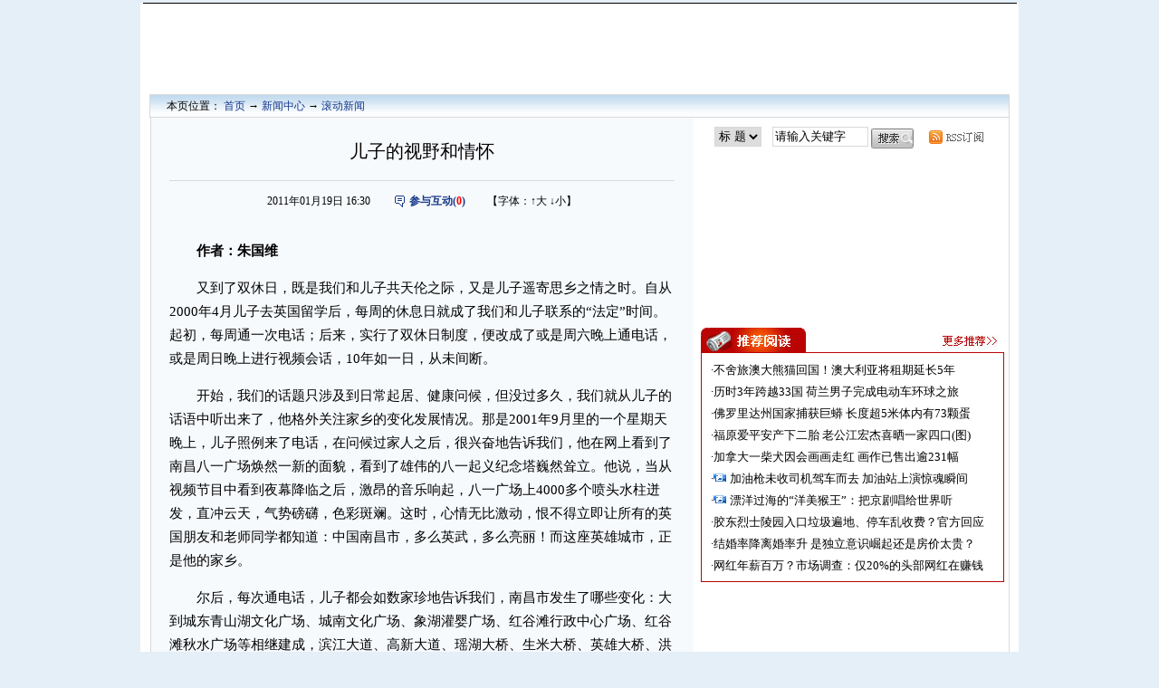

--- FILE ---
content_type: text/html
request_url: https://www.chinanews.com.cn/kong/2011/01-19/2798581.shtml
body_size: 18261
content:
<!DOCTYPE html PUBLIC "-//W3C//DTD XHTML 1.0 Transitional//EN" "http://www.w3.org/TR/xhtml1/DTD/xhtml1-transitional.dtd">

<html xmlns="http://www.w3.org/1999/xhtml">
<!--[4,8,2798581] published at 2011-01-19 16:30:30 from #10 by 王海波-->
<head>
<meta content="text/html; charset=gb2312" http-equiv="Content-Type"/>
<meta content="chinanews" name="author"/>
<meta content="www.chinanews.com,版权所有" name="copyright"/>
<meta content="儿子的视野和情怀" name="keywords"/>
<meta content="儿子的视野和情怀" name="description"/>
<meta content="IE=EmulateIE7" http-equiv="X-UA-Compatible"/>
<script language="JavaScript">
<!--
document.domain = "chinanews.com"; 
-->
</script>
<title>儿子的视野和情怀&#8212;&#8212;中新网</title>
<base target="_blank"/>
<style type="text/css">
<!--
/*全局样式*/
body{margin:0px;padding:0px;text-align:center;font-size:12px;line-height:24px;color:#000;background-color:#E5EFF8;}
div,ul,ol,li,span,form,table{margin:0;padding:0;border:0;}
img,a img{border:0;margin:0;padding:0;}
h1,h2,h3,h4,h5,h6{margin:0;padding:0;font-weight:normal;}
ul,ol,li{list-style:none;}
table{border-collapse:collapse;}

a:link{color:#000;text-decoration:none;}
a:visited{color:#000;text-decoration:none;}
a:hover{color:#000;text-decoration:underline;}

/*总架构*/
#all{margin: 0 auto;width:970px;text-align:left;background-color:#fff;}
.clear{clear:both;margin:0px;padding:0px;}
.img_border_1px{border:1px solid #000;}

/*正文结构*/
#text{width:948px;margin:0 auto;border-right:1px solid #D9D9D9;}
.text_left{width:600px;float:left;margin-bottom:10px;background-color:#F7FBFE;}
.text_right{width:340px;float:right;font-size:13px;padding-top:10px;}

/*频道导航*/
#channel{width:912px;margin:0 auto;border:1px solid #D9D9D9;padding-left:18px;background-image:url(/fileftp/2008/12/2008-12-31/U76P4T47D10075F980DT20081231121050.gif);height:24px;padding-right:18px;}

/*正文左边*/
.left_txt{border-bottom:1px solid #D9D9D9;border-left:1px solid #D9D9D9;background-color:#F7FAFD;}
.left_dh{border-bottom:1px solid #D9D9D9;padding-left:18px;}
.left_bt{text-align:center;font-size:20px;font-family:黑体;padding:25px 0px 0px 0px;border-bottom:1px solid #d9d9d9;width:93%;margin:0 auto;}
h1{
	text-align:center;
	font-family:黑体;
	font-size: 20px;
}
.left_time{width:90%;margin: 0 auto;text-align:center;margin-top:10px;}
.left_ph{text-align:center;overflow:hidden;width:552px;margin:0 auto;margin-top:30px;}
.left_ph img{border:1px solid #000;}
.left_pt{margin: 0 auto;width:95%;font-size:14px;margin-top:10px;}
.left_var{margin:25px 0px 25px 0px;}
.left_zw{margin: 0 auto;width:93%;font-size:15px;margin-top:30px;line-height:26px;}
.left_tt{}
.left_hzh{float:left;width:300px;height:260px;margin:10px 10px 10px 0px;text-align:center;}
.left_name{width:98%;margin: 0 auto;margin-top:10px;text-align:right;font-size:12px;margin-top:15px;margin-bottom:15px;}
.left_xq{text-align:center;margin:15px 0px 0px 0px;border:1px solid #d9d9d9;border-bottom:0px;}
.left_zt{padding-left:20px;font-size:14px;}
.left_xgxw{width:580px;margin:0 auto;margin-top:15px;background-color:#fff;font-size:14px;margin-bottom:10px;border:1px solid #99BBDE;}
.left_xgxw ul{padding:3px 0px 7px 15px;}
.left_xgxw a:link{color:#123984;text-decoration:none;}
.left_xgxw a:visited{color:#123984;text-decoration:none;}
.left_xgxw a:hover{color:#123984;text-decoration:underline;}

.left_more{margin-top:7px;font-size:14px;}

.left_pdtj{border:1px solid #99BBDE;font-weight:bold;text-align:center;background-color:#D7E7F7;color:#123984;}
.left_pdtj ul{padding-left:10px;}
.pdtj_txt{font-size:14px;padding:5px 0px 5px 0px;background-color:#F7FAFD;font-weight:bold;border-right:1px solid #99BBDE;border-bottom:1px solid #99BBDE;border-left:1px solid #99BBDE;color:#123984;}
.pdtj_txt li{padding-left:30px;}
.pdtj_txt a:link{color:#123984;text-decoration:none;}
.pdtj_txt a:visited{color:#123984;text-decoration:none;}
.pdtj_txt a:hover{color:#123984;text-decoration:underline;}

/*正文右边*/
.serch{width:320px;margin-left:15px;}
.gghzh{width:335px;height:180px;margin-top:7px;overflow:hidden;text-align:center;}
.box{width:335px;margin-top:10px;}
.box1{margin-top:10px;}
.right_ph{text-align:center;padding-top:7px;}
.right_ph img{width:150px;height:100px;border:1px solid #000;}
.box2{border:1px solid #99BBDE;border-top:0px;width:333px;}
.box3{margin-top:10px;}
.rightgg{height:250px;border-top:1px solid #D9D9D9;margin-top:10px;padding-top:10px;text-align:center;}
img.wh{width:150px;height:15px;border-top:0px;}
img.whb{border-bottom:0px;}
.ylgg{margin:10px 0px 10px 0px;}

.lmtj{color:#14388C;text-align:right;}
.lmtj li{float:right;width:66px;height:24px;background-image:url(/fileftp/2009/01/2009-01-04/U76P4T47D10085F967DT20090104112017.gif);background-repeat:no-repeat;text-align:center;margin-left:5px;}
li.li5t{width:89px;height:24px;background-image:url(/fileftp/2009/01/2009-01-04/U76P4T47D10085F968DT20090104113257.gif);background-repeat:no-repeat;padding-left:}
li.li6t{width:89px;height:24px;background-image:url(/fileftp/2009/01/2009-01-04/U76P4T47D10085F968DT20090104113257.gif);background-repeat:no-repeat;color:#14388C;}
li.li0t{width:89px;height:24px;background-image:url(/fileftp/2008/12/2008-12-31/U76P4T47D10075F980DT20081231121050.gif);margin-left:0px;}

#channel a:link{color:#14388C;text-decoration:none;}
#channel a:visited{color:#14388C;text-decoration:none;}
#channel a:hover{color:#14388C;text-decoration:underline;}

.right_pha1{text-align:center;margin-top:7px;}
.right_pha1 img{width:150px;height:110px;}

#function_code_page{font-size:12px; font-family:"宋体",sans-serif; text-align:center;}
#function_code_page  a{margin-right:2px;text-align:center;border:1px #ccc solid;padding:4px 8px;height:28px;line-height:28px;}
#function_code_page span{padding:5px 8px; height:28px;line-height:28px;color:#fff;  background:#2E6AB0; font-weight:bold; margin-left:2px; margin-right:2px;}
#function_code_page a{color:#2E6AB0;text-decoration:none;border:1px #ccc solid;}
#function_code_page a:visited{color:#2E6AB0;text-decoration:none;border:1px #ccc solid;}
#function_code_page a:hover{color:##2E6AB0;text-decoration:node;border:1px #2E6AB0 solid;}
#function_code_page a:link{color:##2E6AB0;text-decoration:node;border:1px #ccc solid;}

/*改2*/
.boxyd{padding-bottom:5px;border:1px solid #BA0305;width:333px;}
.boxyd li{padding-left:10px;}
.boxgg1{border:1px solid #99BBDE;width:333px;margin-top:10px;}

.blue_16b{color:#1a1ae6;font-size:16px;text-decoration:underline;}
.blue_16b a{color:#1a1ae6;font-size:16px;text-decoration:underline;}
.blue_16b a:link{color:#1a1ae6;font-size:16px;text-decoration:underline;}
.blue_16b a:visited{color:#1a1ae6;font-size:16px;text-decoration:underline;}
.blue_16b a:hover{color:#1a1ae6;font-size:16px;text-decoration:underline;}

.ggsx{color:#0100FE;}
.ggsx a:link{color:#0100FE;text-decoration:none;}
.ggsx a:visited{color:#0100FE;text-decoration:none;}
.ggsx a:hover{color:#0100FE;text-decoration:underline;}
.em{font-weight:normal; font-style:normal;} 
.left_zw a:link{color:blue;text-decoration:none;}
.left_zw a:visited{color:blue;text-decoration:none;}
.left_zw a:hover{color:blue;text-decoration:underline;}

.ptv{background-image:url(/fileftp/2009/02/2009-02-04/U76P4T47D10234F981DT20090204162127.gif);background-position:left;background-repeat:no-repeat;padding-left:18px;}
em{font-weight:normal; font-style:normal;}
.ptv1{background-image:url(/fileftp/2009/07/2009-07-16/U76P4T47D11419F980DT20090716134701.gif);background-position:left;background-repeat:no-repeat;padding-left:18px;}
em{font-weight:normal; font-style:normal;}
.ptv2{background-image:url(/fileftp/2009/07/2009-07-16/U76P4T47D11419F981DT20090716134701.gif);background-position:left;background-repeat:no-repeat;padding-left:18px;}
em{font-weight:normal; font-style:normal;}

.title-gg{padding:0px;margin-top:-5px;text-align:right;height:25px;}

/*改*/
.left_xgxw_gai{width:580px;margin:0 auto;margin-top:15px;font-size:14px;margin-bottom:10px;}
.left_xgxw_gai ul{margin-left:25px;}
.left_xgxw_gai a:link{color:#143A83;text-decoration:none;}
.left_xgxw_gai a:visited{color:#143A83;text-decoration:none;}
.left_xgxw_gai a:hover{color:#143A83;text-decoration:underline;}
-->
</style>
<style>

#underlink{}
.link_buttom{float:right;width:70px;margin-right:0px; vertical-align:center;}
.link_buttom1{float:right;width:80px;margin-right:4px; vertical-align:center;}
.link_buttom1 dt{ font-size:12px;  padding-top:-4px;*padding-top:-3px;_padding-top:-3px; padding-left:4px; float:left; cursor:pointer;color:#000}
.link_buttom1 dt a,.link_buttom2 dt a:visited { color:#7a7a7a; text-decoration:none; }
.link_buttom1 dt a:hover { color: #7a7a7a; text-decoration:none; }

.link_buttom2{float:right;width:68px;margin-right:4px; vertical-align:center;}
.link_buttom2 dt{ font-size:12px;  padding-top:-6px;*padding-top:-3px;_padding-top:-3px; padding-left:4px; float:left; cursor:pointer;color:#000}
.link_buttom2 dt a,.link_buttom2 dt a:visited { color:#7a7a7a; text-decoration:none; }
.link_buttom2 dt a:hover { color: #7a7a7a; text-decoration:none; }

.link_buttom3{float:right; margin-right:0px;width:70px; vertical-align:center;}
.link_buttom3 dt{ font-size:12px;  padding-top:-6px; padding-left:3px; float:left; cursor:pointer;color:#000}
.link_buttom3 dt a,.link_buttom3 dt a:visited { color:#7a7a7a; text-decoration:none; }
.link_buttom3 dt a:hover { color: #7a7a7a; text-decoration:none; }

.link_buttom4{float:right;width:80px;margin-right:4px; vertical-align:center;}
.link_buttom4 dt{ font-size:12px;  padding-top:-6px; padding-left:4px; float:left; cursor:pointer;color:#000}
.link_buttom4 dt a,.link_buttom4 dt a:visited { color:#7a7a7a; text-decoration:none; }
.link_buttom4 dt a:hover { color: #7a7a7a; text-decoration:none; }

.link_buttom5{float:right;width:80px;margin-right:4px; vertical-align:center;}
.link_buttom5 dt{ font-size:12px;  padding-top:-6px;*padding-top:-3px;_padding-top:-3px; padding-left:4px; float:left; cursor:pointer;color:#000}
.link_buttom5 dt a,.link_buttom2 dt a:visited { color:#7a7a7a; text-decoration:none; }
.link_buttom5 dt a:hover { color: #7a7a7a; text-decoration:none; }

</style>
</head>
<body>
<!--表情字段开始-->
<input id="newsid" name="newsid" type="hidden" value="4_8_2798581"/>
<input id="newsurl" name="newsurl" type="hidden" value="http://www.chinanews.com/kong/2011/01-19/2798581.shtml"/>
<input id="newsdate" name="newsdate" type="hidden" value="2011-01-19"/>
<input id="newstime" name="newstime" type="hidden" value="16:30:29"/>
<input id="newstitle" name="newstitle" type="hidden" value="儿子的视野和情怀"/>
<input id="newstype" name="newstype" type="hidden" value="kong"/>
<input id="moodtotal" name="moodtotal" type="hidden" value="0"/>
<input id="bbstotal" name="bbstotal" type="hidden" value="0"/>
<!--表情字段结束-->
<!--all-->
<div id="all">
<!--top-->
<!--[4,319,2] published at 2011-03-11 20:09:44 from #202 by 32-->
<style type="text/css">
<!--
#top{margin: 0 auto;padding:0px;width:965px;text-align:center;letter-spacing:0px;font-size:12px;color:#000;border-bottom:1px solid #000;margin-top:3px;}
#top a:link{color:#000;text-decoration:none;}
#top a:visited{color:#000;text-decoration:none;}
#top a:hover{color:#000;text-decoration:underline;}
-->
</style>
<div id=top>
	<script language=JavaScript src="http://www.chinanews.com/javascript/cnsurl-2008.js"></script>
</div>
<!--banner-->
<!--include virtual="/cns_banner/zw.html" -->
<div style="margin:0 auto; width:950px">
<iframe align="middle" frameborder="0" height="100" scrolling="no" src="http://www.chinanews.com/cns_banner/zw.html" width="950"></iframe></div>
<!--频道导航-->
<div class="clear"></div>
<div id="channel">
<table border="0" cellpadding="0" cellspacing="0" width="100%">
<tr>
<td width="40%"><a id="nextpage" name="nextpage"></a>本页位置： <a href="/home/">首页</a> → <a href="http://www.chinanews.com.cn/">新闻中心</a> → <a href="/scroll-news/news1.html">滚动新闻</a> </td>
<td width="60%"><div class="lmtj"><ul><!--[4,322,30] published at 2010-12-31 14:34:41 from #10 by 龚伊--> 

</ul></div></td>
</tr>
</table>
</div>
<!--频道导航-->
<!--text-->
<div class="clear"></div>
<div id="text">
<div class="text_left">
<!--主要内容-->
<div class="left_txt">
<!--标题--><div class="left_bt"><h1>儿子的视野和情怀</h1>
<div class="title-gg"></div>
</div><!--标题-->
<!--时间-->
<div class="left_time">2011年01月19日 16:30　　<span style="color:#15388A;font-weight:bold;"><img src="http://www.chinanews.com/fileftp/2010/04/2010-04-23/U76P4T47D13180F981DT20100423110629.jpg" style="vertical-align:-4px;margin-right:3px;"/><a class="noline" href="http://comment.chinanews.com/comments/comments.php?newsid=2798581"><span style="color:#15388A;">参与互动(<span class="totalsum" id="totalsum" style="color:#FF0000;">0</span>)</span></a></span>　　【字体：<a href="javascript:fontZoomB();" target="_self">↑大</a> <a href="javascript:fontZoomA();" target="_self">↓小</a>】</div>
<!--时间-->
<!--图片搜索-->
<div align="center" style="width:98%;margin:0 auto;font-size:14px;"></div><!--图片搜索-->
<!--正文-->
<div class="left_zw">
<!--放大缩小字体功能--><font id="fontzoom">
<p><strong>　　作者：朱国维</strong></p>
<p>　　又到了双休日，既是我们和儿子共天伦之际，又是儿子遥寄思乡之情之时。自从2000年4月儿子去英国留学后，每周的休息日就成了我们和儿子联系的“法定”时间。起初，每周通一次电话；后来，实行了双休日制度，便改成了或是周六晚上通电话，或是周日晚上进行视频会话，10年如一日，从未间断。</p>
<p>　　开始，我们的话题只涉及到日常起居、健康问候，但没过多久，我们就从儿子的话语中听出来了，他格外关注家乡的变化发展情况。那是2001年9月里的一个星期天晚上，儿子照例来了电话，在问候过家人之后，很兴奋地告诉我们，他在网上看到了南昌八一广场焕然一新的面貌，看到了雄伟的八一起义纪念塔巍然耸立。他说，当从视频节目中看到夜幕降临之后，激昂的音乐响起，八一广场上4000多个喷头水柱迸发，直冲云天，气势磅礴，色彩斑斓。这时，心情无比激动，恨不得立即让所有的英国朋友和老师同学都知道：中国南昌市，多么英武，多么亮丽！而这座英雄城市，正是他的家乡。</p>
<p>　　尔后，每次通电话，儿子都会如数家珍地告诉我们，南昌市发生了哪些变化：大到城东青山湖文化广场、城南文化广场、象湖灌婴广场、红谷滩行政中心广场、红谷滩秋水广场等相继建成，滨江大道、高新大道、瑶湖大桥、生米大桥、英雄大桥、洪都大桥等争相亮相，小至城区数百条大小街道改造，一百多个楼盘纷纷落成，儿子无一漏目。甚至南昌市有一些新建筑物崛起，一些新变化出现，我们还没有来得及关注，儿子就先从网上看到了，弄得我们做父母的每每脸红。于是，我和妻子商定，以后，无论如何也不能落在远在英国的儿子后面了，应该主动地将南昌市的变化发展情况介绍给儿子，充分满足儿子关注家乡的愿望和思乡之情。就这样，儿子虽然在英国学习、工作、生活了10年，但家乡南昌市的每一个大小变化，每一项事业的发展，他全都历历在目，了然在胸。诸如“一江两岸”蔚成规模，“三环十一射”的城市立体交通框架基本形成，环城高速畅通无阻，地铁开始建设，南昌市与兄弟省会城市武汉、长沙、杭州、合肥之间形成了“5小时经济圈”，昌九城际铁路顺利铺轨；诸如，南昌市2010年城区面积已拓展至260多平方公里，比10多年前的60多平方公里扩大了4倍多，城市基础设施建设累计完成投资300多亿元，南昌市先后被命名为“国家卫生城市”、“国家园林城市”，被评选为“世界十大动感都会”、“中国特色魅力城市”，荣获“中国人居环境奖”、“2007年度中国最具投资价值金融生态城市”、“最值得向世界介绍的中国名城”、“中国十大和谐城市之一”等称号；诸如从2001年以来，南昌市国内生产总值年均增长13.2%，增速名列中部六省省会城市前茅，累计利用外资8.44亿美元，年均增长6.6倍，比前18年总和还要多，增速居全国省会城市首位，固定资产投资总额283.63亿元，年均增长53.6%，增速居中部城市首位，2008年跻身于全球发展最快城市之列，入选“2008福布斯中国内地最佳商业城市榜”。<table align="left" border="0" cellpadding="0" cellspacing="0"><tr><td>
</td></tr></table></p>
<p>　　儿子每次回来探亲，要做的第一件事，就是骑着自行车走遍南昌市。他说，要将南昌市的每一个变化全都纳入视野，刻进心中，到了国外，再逐一回放，仔细欣赏。近几年，南昌市“长”大之后，他就改为了坐在出租车上观看。真是情深意长，百看不厌。</p>
<p>　　儿子2004年获得博士学位后，接着又做了两届博士后，工作了一年，达到了英国移民局“读完书后，连续工作5年(做博士后亦是工作)，就可以申请技术移民、获得绿卡”的条件，于2009年初获得了绿卡。英国移民局还有一个规定，获得了绿卡的外国移民，一年后，只要本人申请，就可以顺利地加入英国籍，成为一名英国公民。儿子获得绿卡后，我们的话题中有意无意地增加了一个内容：是否要加入英国籍。有一次，我和妻子问儿子，注意到了国内媒体关于影视娱乐和体育明星纷纷加入外国籍的报导没有？儿子说，注意到了。于是，我们又问他，对加入英国籍这个问题是如何考虑的。儿子很肯定地告诉我们，他不会加入英国籍，永远都是中国人。</p>
<p>　　永远都是中国人，这的确是儿子发自内心的声音。儿子的爱国情始终没有淡化过。相反，倒是随着时间的增加，变得日益浓厚、日益饱满起来。</p>
<p>　　在与儿子的通话中，我也常常不能脱俗，会说一些负面的事情。例如矿难的悲惨、山体滑坡的无情、交通事故的层出不穷、潜规则的泛滥成灾、诚信的缺失等。每逢我说到这些的时候，儿子总是说，他在国外看到关于中国的负面报导比我们多得多，但是他们大多数留学生都能用一种平常的心态去对待这些报导。他们认为，中国一个这么大的国家，而且是发展中国家，出现这些问题并不奇怪。他们更加关注的是这些问题已经得到解决或正在解决之中，他们更多的看到了国家前进的步伐和飞速的变化。每当看到这些，他们心中都会涌起一阵激动和自豪。他说，英国的生活环境虽然不错，但给人的感觉是缺乏人气，到处都显得沉寂而又呆滞，就像一台机器停止了运转一般。将两个国家比较一下，就会明显地看到，中国充满了朝气和活力，显得蓬勃兴旺，蒸蒸日上。</p>
<p>　　2005年九江地震，2008年汶川地震，2010年玉树地震，儿子都是第一时间打电话表示关心，并告诉我们，他每次都通过香港红十字会向灾区捐了款。</p>
<p>　　2008年8月8日，北京奥运会胜利开幕后，儿子在视频中和我们会话时，更是眉飞色舞，喜形于色。他说，那些日子，他成了所工作的单位和居住的社区里最幸福、接受祝贺最多的人。不管走到哪里，祝贺声都会迎面而至：中国，最棒！北京，了不起！北京奥运会太漂亮了！每个见到他的人，不论是否认识，都会伸出大姆指，或是拍一下他的肩膀，说一句祝贺的话。就连单位里的各级主管，平时相逢，从来都是步履匆匆的，但在北京奥运会举行的日子里和他相遇，也会放慢脚步，对他点点头，笑一笑，再伸出姆指晃一晃。儿子说，这个时候，作为一名中国人的光荣感和幸福感，真是刻骨铭心、永远难忘。</p>
<p>　　世界金融风波发生后，我们更加明显地感觉到了儿子的爱国情怀日益强烈。儿子说，在这场金融风波中，英国经济受损失最严重，振兴最艰难。2008年8月下旬，英镑兑美元的汇率，下挫到1英镑兑换1.5269美元，为2002年8月以来最低点。2008年第三季度，英国失业人数达到182.5万，为近11年的最高纪录，失业率达到5.8%，而且，2010年英国的失业人数还在上升。从2009年8月开始，美国、日本、欧盟中的一些发达国家，经济都出现了复苏迹象，而英国中央银行英格兰银行行长默文金却一直在对英国的经济现状和前景表示担扰。据统计，2009年英国经济为负增长。2009年底，英国银行的亏损达到410亿英镑，使得英国几乎面临类似冰岛破产的风险。国际货币基金组织与发展组织预测，英国经济2010年的增长速度也不会超过0.5%。尽管英国于2010年5月大选后组成了新政府，经济前景仍不容乐观。</p>
<p>　　儿子还给我们讲了一则英国人在金融风波中的苦涩幽默。从上个世纪50年代开始，英国人就不吃猪头肉等及动物下水了，说是这些东西既不卫生，制作成食品又太麻烦，还让人显得很不绅士。但是，在2008年金融风波之后，英国老百姓普遍囊中羞涩，于是，猪头肉、猪蹄子、牛杂等因物美价廉，又在英国走俏起来，堂而皇之地登上了大型超市的货架，甚至英国《每日电讯报》还正儿八经地向民众推荐“猪蹄子炖黄豆”之类的食谱。这真是，只因口袋瘪，面子难顾及。</p>
<p>　　儿子说，中国在这场世界性的金融风波中，受损失最小，复苏最快，再一次让他感到，做一名中国人是多么光荣！</p>
<p>　　看到儿子10年来视野一直关注着祖国和家乡的变化发展，情怀中始终盛满着爱国热情和民族自豪感，我和妻子由衷地感到高兴，因为我们坚信，无论何时何地，祖国和家乡都会永远在儿子心中，儿子永远有一颗中国心！ <div id="function_code_page"></div>
<!--放大缩小字体功能--></p></font><!--放大缩小字体功能-->
<div class="clear"></div>
</div><!--正文-->
<!--进入频道-->
<div class="blue_16b" style="text-align:center; font-size:16px; font-weight:bold; margin-top:15px;"></div>
<!--进入频道结束-->
<!--分享-->
<div id="smoDataJs">
<script id="smoData" src="http://sns.chinanews.com/iframe/smoData/smoData.php" type="text/javascript">
</script>
<script type="text/javascript">
function request(oid,url){

  var oScript = document.getElementById(oid);
  //var head = document.getElementsByTagName("head").item(0);
   var head = document.getElementById('smoDataJs');
  if (oScript) {
  head.removeChild(oScript);
  }
  oScript = document.createElement("script");
  oScript.setAttribute("src", url);
  oScript.setAttribute("id",oid);
  oScript.setAttribute("type","text/javascript");
  oScript.setAttribute("language","javascript");
  head.appendChild(oScript);
  return oScript;
}

 function sharecns(w){
 if(w=='kaixin001'){

 var  targetUrl="http://sns.chinanews.com/iframe/smoData/smoData.php?web=kaixin001&url="+encodeURIComponent(document.location.href)+'&title='+encodeURIComponent(document.title);
request('smoData',targetUrl);
 window.open('http:///repaste/share.php?rtitle='+encodeURIComponent(document.title)+'&rurl='+encodeURIComponent(document.location.href)+'&rcontent='+encodeURIComponent(document.title));	

}
 else if(w=='sina'){
  var  targetUrl="http://sns.chinanews.com/iframe/smoData/smoData.php?web=sina&url="+encodeURIComponent(document.location.href)+'&title='+encodeURIComponent(document.title);
request('smoData',targetUrl);
 window.open('http://v.t.sina.com.cn/share/share.php?url='+encodeURIComponent(document.location.href)+'&title='+encodeURIComponent(document.title));
 }else if(w=='qq'){
var  targetUrl="http://sns.chinanews.com/iframe/smoData/smoData.php?web=qq&url="+encodeURIComponent(document.location.href)+'&title='+encodeURIComponent(document.title);
request('smoData',targetUrl);
 window.open('http://sns.qzone.qq.com/cgi-bin/qzshare/cgi_qzshare_onekey?url='+encodeURIComponent(document.location.href));	
}else if(w=='tqq'){
var  targetUrl="http://sns.chinanews.com/iframe/smoData/smoData.php?web=tqq&url="+encodeURIComponent(document.location.href)+'&title='+encodeURIComponent(document.title);
request('smoData',targetUrl);
 window.open('http://v.t.qq.com/share/share.php?title='+encodeURIComponent(document.title)+'&url='+encodeURIComponent(document.location.href),'tqq','resizable=no');		
	}
 }

 function sharecns_c(w,tid){
 	var targetUrl="http://sns.chinanews.com/iframe/smoData/smoData.php?web=uchome&url="+encodeURIComponent(document.location.href)+'&title='+encodeURIComponent(document.title);
 		 request('smoData',targetUrl);
 	var is_newsId=arguments[2]?arguments[2]:false;
  if(w=='uchome'&&!is_newsId)
  window.open('http://sns.chinanews.com/cslogin.php?url='+encodeURIComponent(document.location.href)+'&title='+encodeURIComponent(document.title)+'&tid='+tid);
  else if(w=='uchome'&&is_newsId)
  window.open('http://sns.chinanews.com/cslogin.php?url='+encodeURIComponent(document.location.href)+'&title='+encodeURIComponent(document.title)+'&newsid='+tid);

 }	
</script>
</div>
<div align="center" style="margin-top:30px;margin-bottom:30px;background:url(http://www.chinanews.com/fileftp/2010/10/2010-10-20/U76P4T47D15735F975DT20101021094436.jpg) repeat;height:20px;padding:4px;margin-left:10px;width:570px;font:12px;">
<div style="width:550px;">
<table border="0" cellpadding="0" cellspacing="0" style="" width="100%">
<tbody><tr>
<td><div align="center">
<span style="font-size: 14px; color: rgb(0,
 0, 0);">
<div class="link_buttom3">
<span class="addthis_org_cn">
<!--
		<script type="text/javascript" src="http:///svn/trunk/addthis.js" charset="UTF-8"></script>
	-->
<a href="" i="0|28|1|31|22|23|42|2|43|39|37" title="更多">
<img alt="更多" src="http://www.chinanews.com/fileftp/2010/10/2010-10-20/U76P4T47D15735F979DT20101021094436.jpg" style="float:left;margin-top:2px" valign="absmiddle"/>
</a>
</span>
</div>
<div class="link_buttom5">
<span onclick="sharecns('kaixin001')" title="分享到开心网">
<img alt="分享到开心网" src="http://www.chinanews.com/fileftp/2010/10/2010-10-20/U76P4T47D15735F980DT20101021094436.jpg" style="float:left;margin-top:2px" valign="absmiddle"/>
<dt>开心网 </dt>
</span>
</div>
<div class="link_buttom2">
<span onclick="sharecns('qq')" title="分享到QQ空间">
<img alt="分享到QQ空间" src="http://www.chinanews.com/fileftp/2010/10/2010-10-20/U76P4T47D15735F978DT20101021094436.gif" style="float:left;margin-top:2px" valign="absmiddle"/>
<dt>QQ空间 </dt>
</span>
</div>
<div class="link_buttom2">
<span onclick="sharecns('tqq')" title="分享到QQ微博">
<img alt="分享到QQ微博" src="http://www.chinanews.com/fileftp/2010/12/2010-12-21/U76P4T47D16927F979DT20101221160300.jpg" style="float:left;margin-top:2px" valign="absmiddle"/>
<dt>QQ微博 </dt>
</span>
</div>
<div class="link_buttom4">
<span onclick="sharecns('sina')" title="分享到新浪微博">
<img alt="分享到新浪微博" src="http://www.chinanews.com/fileftp/2010/10/2010-10-20/U76P4T47D15735F976DT20101021094436.gif" style="float:left;margin-top:2px" valign="absmiddle"/><dt>新浪微博 </dt>
</span>
</div>
<div class="link_buttom1">
<span onclick="sharecns_c('uchome','{did}',true)" title="分享到中新空间">
<img align="absmiddle" alt="分享到中新空间" src="http://www.chinanews.com/fileftp/2010/10/2010-10-20/U76P4T47D15735F981DT20101021094436.jpg" style="float:left;margin-top:2px"/> <dt>中新空间 </dt>
</span>
</div>
<div class="link_buttom">分享至：</div>
</span></div></td>
</tr>
</tbody></table>
</div>
</div>
<!--分享-->
<!--编辑姓名-->
<div class="left_name">
<table border="0" cellpadding="0" cellspacing="0" width="100%">
<tr>
<td width="300"><div align="left"><a href="http://www.chinanews.com/special/wap.html"><img src="http://i5.chinanews.com/images/mobile/2.gif"/></a></div></td>
<td width="105"><span style="color:#15388A;font-weight:bold;"><img src="http://www.chinanews.com/fileftp/2010/04/2010-04-23/U76P4T47D13180F981DT20100423110629.jpg" style="vertical-align:-4px;margin-right:3px;"/><a class="noline" href="http://comment.chinanews.com/comments/comments.php?newsid=2798581"><span style="color:#15388A;">参与互动(<span class="totalsum" id="totalsum" style="color:#FF0000;">0</span>)</span></a></span></td>
<td><div align="right"><span style="font-size:14px;color:#767676;">【编辑:王海波】</span></div></td>
</tr>
</table>
</div>
<!--编辑姓名-->
<div class="clear" style="border-top:1px dashed #BCDDFE;width:95%;margin:0 auto;"></div>
<!--广告区-->
<!--广告区-->
<div class="clear"></div>
</div><!--left_txt-->
<!--心情区--><div class="left_xq">
<iframe frameborder="0" height="110" id="moodiframe" marginheight="0" marginwidth="0" scrolling="no" src="/iframe/mood/2010/com/index.shtml" width="98%"></iframe>
</div><!--心情区-->
<!--相关评论-->
<style type="text/css">
<!--
.left_pl{border:1px solid #D9D9D9;border-top:0px;}
.pl_1{margin-top:10px;}
.pl_1_1{float:left;width:40%;text-align:left;margin-left:15px;font-size:14px;}
.pl_1_2{float:right;width:50%;text-align:right;margin-right:15px;font-size:14px;}
.pl_2{width:97%;margin:0 auto;background-color:#F7FAFD;margin-top:7px;border:1px dashed #D9D9D9;}
.pl_2_1{float:left;width:45%;text-align:left;padding-left:10px;}
.pl_2_2{float:right;width:45%;text-align:right;padding-right:10px;}
.pl_3{width:95%;margin:0 auto;margin-top:5px;font-size:14px;color:#626262;}
.pl_4{width:95%;margin:0 auto;text-align:left;margin-top:7px;}
textarea{width:590px;height:137px;}
input{padding-top:1px;}
input.txt{width:80px;}
input.btn{width:70px;}
input.red{color:#f00;}
input.serch{width:100px;border:1px solid #D9D9D9;height:18px;}
select.ser{border:1px solid #D9D9D9;height:22px;}
textarea.ttt{border:1px solid #CCCCCC; background-image:url(http://www.chinanews.com/fileftp/2009/07/2009-07-29/U33P4T47D11468F969DT20090729111646.gif); background-repeat:no-repeat; background-position:right bottom ;height:88px;width:450px;}
-->
</style>
<div class="left_pl">
<div align="center">
<iframe align="middle" frameborder="0" height="154" id="iframepost" marginheight="0" marginwidth="0" name="iframepost" scrolling="no" src="http://comment.chinanews.com/comments/zhengwen_comment_box_2010.php?newsid=2798581&amp;referer=http://www.chinanews.com/kong/2011/01-19/2798581.shtml&amp;type=no_login&amp;style=advertise&amp;ad_bg=http://www.chinanews.com.cn/fileftp/2010/03/2010-03-16/U218P4T47D12619F969DT20100316143928.jpg&amp;ad_logo=&amp;ad_url=&amp;ad_button=http://www.chinanews.com.cn/fileftp/2010/03/2010-03-01/U218P4T47D12451F977DT20100301163022.jpg" width="595"></iframe><iframe align="middle" frameborder="0" height="0" id="iframecommnet" marginheight="0" marginwidth="0" name="iframecommnet" onload="this.height=iframecommnet.document.body.scrollHeight" scrolling="no" src="http://comment2.chinanews.com/comments/display_comment_2010.php?newsid=2798581" width="595"></iframe></div>
<!--pl_4-->
</div><!--相关评论-->
<!--更多新闻-->
<div class="left_more">
<div class="left_pdtj">
<ul>
    ----- 精选 -----
  </ul>
</div>
<div class="pdtj_txt">
<ul>
<!--[4,330,21] published at 2019-04-08 23:02:30 from #10 by system -->
</ul>
</div>
</div><!--更多新闻-->
<!--页底广告-->
<div style="margin-top:10px;text-align:center;border:1px solid #D9D9D9;"></div>
<!--页底广告-->
</div><!--text_left-->
<div class="text_right">
<!--搜索-->
<div class="serch">
<!--[4,322,48] published at 2012-02-20 10:00:14 from #10 by 杨翼峰--> 
<script type="text/javascript">
<!--
function submitFun() {
var hotword="";
hotword=document.getElementsByName('q')[0].value;
var field=document.getElementsByName('filed')[0].value;
if (field=='title'){
window.open("http://sou.chinanews.com/search.do?q=title:"+encodeURIComponent(hotword));
 }else if(field=='content'){
 window.open("http://sou.chinanews.com/search.do?q="+encodeURIComponent(hotword));
 }else if(field=='pic'){
 window.open("http://sou.chinanews.com/imgsearch.do?q="+encodeURIComponent(hotword));
 }else if(field=='sp'){
 window.open("http://sou.chinanews.com/spsearch.do?q="+encodeURIComponent(hotword));
}
}
-->
</script>
<script type="text/javascript" src='http://218.213.82.84/js/pv.js'></script>
<div style="float:left;margin-right:5px;margin-top:0px!important margin-top:1px;">
  <label>
<select name="filed" id="filed" class="ser">
<option value="title" selected>标 题</option>
<option value="content">内 容</option>
<option value="pic">图 片</option>
<option value="sp">视 频</option>
</select>
  </label>
</div>
<div style="float:left;margin-left:-8px;"><input type="text" name="q" id="keyword" autocomplete="off" maxlength="15" size="15" value="请输入关键字" onfocus="this.value=''" class="serch"/></div>
<div style="float:left;margin-top:-2px!important margin-top:-1px;margin-left:2px;">
<input type="image" src="http://www.chinanews.com/fileftp/2010/04/2010-04-26/U76P4T47D13219F981DT20100426124417.jpg"  onclick="submitFun()" />
</div>
<div style="float:left;margin-left:15px;padding-top:3px;"><a href="/rss/index.shtml"><img src="http://www.chinanews.com/fileftp/2009/01/2009-01-05/U76P4T47D10095F980DT20090105144626.jpg" border="0" /></a></div>


<div class="clear"></div>
</div>
<!--搜索-->
<!--小画中画-->
<div class="gghzh"><iframe frameborder="0" height="180" scrolling="no" src="http://www.chinanews.com/ad2008/252.html" width="335"></iframe></div>
<!--小画中画-->
<!--推荐阅读-->
<div class="box">
<div><a href="http://www.chinanews.com/news/tjyd/more_1.shtml" target="_blank"><img border="0" src="http://i3.chinanews.com/news/tjyd.jpg"/></a></div>
<div class="boxyd">
<ul style="margin-top:7px;">
<!--[4,322,8] published at 2019-04-08 23:03:04 from #10 by system--> 

<li>·<a href=//www.chinanews.com/gj/2019/04-08/8803188.shtml>不舍旅澳大熊猫回国！澳大利亚将租期延长5年</a></li>

<li>·<a href=//www.chinanews.com/gj/2019/04-08/8802967.shtml>历时3年跨越33国 荷兰男子完成电动车环球之旅</a></li>

<li>·<a href=//www.chinanews.com/gj/2019/04-08/8802802.shtml>佛罗里达州国家捕获巨蟒 长度超5米体内有73颗蛋</a></li>

<li>·<a href=//www.chinanews.com/tw/2019/04-08/8802780.shtml>福原爱平安产下二胎 老公江宏杰喜晒一家四口(图)</a></li>

<li>·<a href=//www.chinanews.com/gj/2019/04-08/8802726.shtml>加拿大一柴犬因会画画走红 画作已售出逾231幅</a></li>

<li>·<a href=//www.chinanews.com/sh/shipin/cns-d/2019/04-08/news810623.shtml><a href="//www.chinanews.com/sh/shipin/cns-d/2019/04-08/news810623.shtml"><span class=ptv>加油枪未收司机驾车而去 加油站上演惊魂瞬间</span></a></a></li>

<li>·<a href=//www.chinanews.com/cul/2019/04-08/8802693.shtml><a class="ptv" href="http://www.chinanews.com/cul/shipin/cns/2019/04-08/news810642.shtml">漂洋过海的“洋美猴王”：把京剧唱给世界听</a></a></li>

<li>·<a href=//www.chinanews.com/sh/2019/04-08/8802560.shtml>胶东烈士陵园入口垃圾遍地、停车乱收费？官方回应</a></li>

<li>·<a href=http://finance.chinanews.com/cj/2019/04-08/8802533.shtml>结婚率降离婚率升 是独立意识崛起还是房价太贵？</a></li>

<li>·<a href=//www.chinanews.com/sh/2019/04-08/8802508.shtml>网红年薪百万？市场调查：仅20%的头部网红在赚钱</a></li>
 
</ul>
</div>
</div><!--推荐阅读-->
<!-- 商讯 -->
<div class="boxgg1" style="display:none">
<div style="background-color:#99BBDE;"><div style="margin-left:15px;color:#fff;font-weight:bold;">商讯 &gt;&gt;</div></div>
<div class="ggsx" style="margin-top:7px;font-size:12px;margin-left:10px;"></div>
</div>
<!--include virtual="/ad2008/256.html" -->
<iframe frameborder="0" height="170" scrolling="no" src="http://www.chinanews.com/ad2008/256.html" width="335">
</iframe>
<!-- 商讯 -->
<!-- 社区 -->
<div class="box1">
<script type="text/javascript">
function nTabs(thisObj,Num){
if(thisObj.className == "active")return;
var tabObj = thisObj.parentNode.id;
var tabList = document.getElementById(tabObj).getElementsByTagName("li");
for(i=0; i <tabList.length; i++)
{
  if (i == Num)
  {
   thisObj.className = "active"; 
      document.getElementById(tabObj+"_Content"+i).style.display = "block";
  }else{
   tabList[i].className = "normal"; 
   document.getElementById(tabObj+"_Content"+i).style.display = "none";
  }
} 
}
</script>
<style type="text/css">
<!--

#myTab{ text-align:center;}
.none {display:none;}

.nTab{
width: 335px;
}
.TabTitle{
overflow: hidden;
width:335px;
background-image:url(/fileftp/2009/01/2009-01-14/U76P4T47D10146F970DT20090114101119.jpg);
}
.nTab .TabTitle ul{
border:0;
margin:0;
padding:0;

}
.nTab .TabTitle ul a{ 
border:0;
margin:0;
padding:0;
}
.nTab .TabTitle li{
float: left;
width: 152px;
cursor: pointer;
list-style-type: none;
height:29px;
line-height:29px;
padding-right:5px;
}

.nTab .TabTitle .active{background-image:url(http://i2.chinanews.com/zwimg/tab1.jpg);background-repeat:no-repeat;width:100px;}
.nTab .TabTitle .active a{width:152px;font-weight:bold;}
.nTab .TabTitle .normal{background-image:url(http://i2.chinanews.com/zwimg/tab2.jpg);background-repeat:no-repeat;width:100px;}
.nTab .TabTitle .normal a{width:152px;}

.nTab .TabContent{
width:333px;
margin: 0px 0px 0px 0px;
padding:0px 0px 0px 0px;
border-left:1px solid #99BBDE;border-bottom:1px solid #99BBDE;border-right:1px solid #99BBDE;
}
-->
</style>
<!-- 滑动门开始 -->
<div class="nTab">
<!-- 标题开始 -->
<div class="TabTitle">
<ul id="myTab">
<li class="active" onmouseover="nTabs(this,0);"><a href="http://bbs.chinanews.com/"><span style="font-size:12px;">中新社区</span></a></li>
<li class="normal" onmouseover="nTabs(this,1);"><a href="http://bbs.chinanews.com/"><span style="font-size:12px;">网友热议</span></a></li>
<li class="normal" onmouseover="nTabs(this,2);"><a href="http://sns.chinanews.com/pub.shtml"><span style="font-size:12px;">热贴排行</span></a></li>
</ul>
</div>
<!-- 内容开始 -->
<div class="TabContent">
<div id="myTab_Content0">
<div style="width:98%;margin:0 auto;">
<div style="height:5px; overflow:hidden;">&#160;</div>
<ul>
<!--[4,322,45] published at 2016-11-04 11:14:54 from #10 by system--> 

</ul>
<div class="right_pha1" style="clear:both"><!--[4,322,5] published at 2016-05-17 16:57:58 from #10 by system--> 
<div style="clear:both;"><table width="100%" border="0" cellspacing="0" cellpadding="0"></table></div></div>
</div>
</div>
<div class="none" id="myTab_Content1">
<div style="line-height:26px;width:98%;margin:0 auto;">
<!--[4,322,38] published at 2016-05-17 16:58:11 from #10 by system--> 
<meta http-equiv="Content-Type" content="text/html; charset=gb2312" />
<style>
#jhtb-author{font-size:14px;padding-left:65px;padding-right:18px; padding-top:8px;}
#jhtb-btn{margin-left:8px;background-image:url(http://bbs.chinanews.com/images/club/jhtbbg2.gif); background-repeat:no-repeat; background-position:bottom left}
#jhtb-content{margin-left:8px;width:304px; background-image:url(http://bbs.chinanews.com/images/club/jhtbbg2.gif); background-repeat:no-repeat}
.jhtb-title{padding-left:35px; padding-top:18px;}
.jhtb-title a:link{color:#000;text-decoration:none;font-size:16px;font-weight:bold}
.jhtb-title  a:visited{color:#000;text-decoration:none;font-size:16px;font-weight:bold}
.jhtb-title  a:hover{color:#000;text-decoration:underline;font-size:16px;font-weight:bold}
</style>

<div style="line-height:26px;">
<div id="jhtb-content">
<div class="jhtb-title"><a  style="color:black"   href="http://bbs.chinanews.com/forum.php?mod=viewthread&tid=5312035" target="_blank">高温津贴数年未涨 尴尬了谁</a></div>
<div id="jhtb-author"><b>直隶巴人</b>的原贴：<br><span style="color:#012DCA; font-size:14px">我国实施高温补贴政策已有年头了，但是多地标准已数年未涨，高温津贴落实遭遇尴尬。</span></div>
<div class="hi5"></div>
</div>
<div id="jhtb-btn">
<div style="padding-left:65px;height:34px"><a href="http://bbs.chinanews.com/forum.php?mod=viewthread&tid=5312035" target="_blank"><img src="http://i6.chinanews.com/images/club/jhtbbtn.gif" style="border:0px" /></a>  <a href="http://bbs.chinanews.com/forum.php?mod=viewthread&tid=5312035" target="_blank"><img src="http://bbs.chinanews.com/images/club/ckgd.gif" style="border:0px" /></a></div>
</div>
</div>
<div class="right_pha1"><!--[4,322,7] published at 2016-05-17 16:58:00 from #10 by system--> 
<div style="clear:both;"><table width="100%" border="0" cellspacing="0" cellpadding="0"></table></div></div>
</div>
</div>
<div class="none" id="myTab_Content2">
<div style="line-height:24px;width:98%;margin:0px auto;padding:7px 0px;">
<div style="padding-left:25px;background-image:url(http://www.chinanews.com/fileftp/2008/12/2008-12-30/U76P4T47D10067F977DT20081230234629.jpg);background-repeat:no-repeat;background-position:5px 3px; height:240px; overflow:hidden">
<ul>
<a target="_blank" href=http://bbs.chinanews.com/thread-5175369-1-1.html title="东莞外来工群像：每天坐9小时 经常偷偷地哭(组图)"><font color=#2D2D2D>东莞外来工群像：每天坐9小时 经常...</font></a> <font color=#9C9C9C>66833</font><br /><a target="_blank" href=http://bbs.chinanews.com/thread-5175350-1-1.html title="日本女生的冬天：真的是上身厚衣下身露大腿吗？"><font color=#2D2D2D>日本女生的冬天：真的是上身厚衣下...</font></a> <font color=#9C9C9C>34708</font><br /><a target="_blank" href=http://bbs.chinanews.com/thread-5175015-1-1.html title="《一步之遥》删减揭秘 或许这就是看不懂的原因"><font color=#2D2D2D>《一步之遥》删减揭秘 或许这就是看...</font></a> <font color=#9C9C9C>30649</font><br /><a target="_blank" href=http://bbs.chinanews.com/thread-5174992-1-1.html title="成都“吃货”雪地里吃火锅（组图）"><font color=#2D2D2D>成都“吃货”雪地里吃火锅（组图）</font></a> <font color=#9C9C9C>18963</font><br /><a target="_blank" href=http://bbs.chinanews.com/thread-5175014-1-1.html title="世界上最漂亮的小村庄，真是美醉了"><font color=#2D2D2D>世界上最漂亮的小村庄，真是美醉了</font></a> <font color=#9C9C9C>18348</font><br /><a target="_blank" href=http://bbs.chinanews.com/thread-5175012-1-1.html title="日本第五届国民美魔女出炉 43岁高挑人妻夺冠（组图）"><font color=#2D2D2D>日本第五届国民美魔女出炉 43岁高挑...</font></a> <font color=#9C9C9C>16939</font><br /><a target="_blank" href=http://bbs.chinanews.com/thread-5175073-1-1.html title="盘点中国高校系上市公司：看上去都很牛！"><font color=#2D2D2D>盘点中国高校系上市公司：看上去都...</font></a> <font color=#9C9C9C>12753</font><br /><a target="_blank" href=http://bbs.chinanews.com/thread-5174948-1-1.html title="中外各有法律神物(组图)"><font color=#2D2D2D>中外各有法律神物(组图)</font></a> <font color=#9C9C9C>12482</font><br /><a target="_blank" href=http://bbs.chinanews.com/thread-5175177-1-1.html title="未央特警展现硬汉风采 女网友大胆表白（组图）"><font color=#2D2D2D>未央特警展现硬汉风采 女网友大胆表...</font></a> <font color=#9C9C9C>12188</font><br /><a target="_blank" href=http://bbs.chinanews.com/thread-5175372-1-1.html title="老照片大历史 精选30张 有没有哪张打动你？"><font color=#2D2D2D>老照片大历史 精选30张 有没有哪张...</font></a> <font color=#9C9C9C>12157</font><br />
</ul>
</div>
<div class="right_pha1"><!--[4,322,47] published at 2016-05-17 16:58:15 from #10 by system--> 
<div style="clear:both;"><table width="100%" border="0" cellspacing="0" cellpadding="0"></table></div></div>
</div>
</div>
</div>
</div>
<!-- 滑动门结束 -->
</div>
<!-- 社区 -->
<!-- 医疗 -->

<!-- 医疗 -->
<!-- 排行 -->
<div class="box1">
<script type="text/javascript">
function nTabs2(thisObj,Num){
if(thisObj.className == "active2")return;
var tabObj = thisObj.parentNode.id;
var tabList = document.getElementById(tabObj).getElementsByTagName("li");
for(i=0; i <tabList.length; i++)
{
  if (i == Num)
  {
   thisObj.className = "active2"; 
      document.getElementById(tabObj+"_Content"+i).style.display = "block";
  }else{
   tabList[i].className = "normal2"; 
   document.getElementById(tabObj+"_Content"+i).style.display = "none";
  }
} 
}
</script>
<script type="text/javascript">
var total=1;
function robottab(num){
		var thisObj;
		var otherObj;
		var init=0;
		if(total%2==0){
			init=1;
		}
		total++;
		var y = document.getElementsByTagName("li");
		for (var i = 0;i < y.length; i++)
		{		
		    if(y[i].className =="active"+num)
		    {
		    	thisObj=y[i];
		    }
		    if(y[i].className =="normal"+num){
		    		otherObj=y[i];
		   }
		}
		thisObj.className="normal"+num;
		otherObj.className="active"+num;
		var tabObj = thisObj.parentNode.id;
		if(init==1){
				document.getElementById(tabObj+"_Content"+init).style.display = "none";
				document.getElementById(tabObj+"_Content"+0).style.display = "block";
		}else{
				document.getElementById(tabObj+"_Content"+init).style.display = "none";
				document.getElementById(tabObj+"_Content"+1).style.display = "block";
		}
}
var total2=2;
function robottab3(num){

		var thisObj;
		var otherObj;
		var otherObj2;
		var init=0;
		if(total2%3==2){
			init=1;}
		if(total2%3==0){
			init=2;
		}		
		if(total2%3==1){
			init=0;}
		//alert(init);
		total2++;
		var y = document.getElementById("myTab"+num).getElementsByTagName("li");
		for (var i = 0;i < y.length; i++)
		{		
		    if(y[i].className =="active"+num)
		    {
		    	thisObj=y[i];
		    }
		    if(y[i].className =="normal"+num){
		    		otherObj=y[i];
		   }
			if(y[i].className =="normal"+num&&otherObj2==null){
				otherObj2=y[i];
			}
		}
		thisObj.className="normal"+num;
		otherObj.className="active"+num;
		otherObj2.className="active"+num;
		var tabObj = thisObj.parentNode.id;
		if(init==0){
				document.getElementById(tabObj+"_Content"+0).style.display = "block";
				document.getElementById(tabObj+"_Content"+1).style.display = "none";
				document.getElementById(tabObj+"_Content"+2).style.display = "none";
				y[0].className ="active"+num;
				y[1].className ="normal"+num;
				y[2].className ="normal"+num;
		}else if(init==1){
		        document.getElementById(tabObj+"_Content"+0).style.display = "none";
				document.getElementById(tabObj+"_Content"+1).style.display = "block";				
				document.getElementById(tabObj+"_Content"+2).style.display = "none";
				y[0].className ="normal"+num;
				y[1].className ="active"+num;
				y[2].className ="normal"+num;
		}else if(init==2){
		        document.getElementById(tabObj+"_Content"+0).style.display = "none";
				document.getElementById(tabObj+"_Content"+1).style.display = "none";				
				document.getElementById(tabObj+"_Content"+2).style.display = "block";
				y[0].className ="normal"+num;
				y[1].className ="normal"+num;
				y[2].className ="active"+num;
		}
}
window.onload=function(){

	var thetime=10000;
	setInterval(function(){
             robottab3("");

		robottab(2);
        robottab1(3);
	},thetime);
}
</script>
<style type="text/css">
<!--

#myTab2{ text-align:center;}
.none {display:none;}

.nTab2{
width: 335px;
}
.TabTitle2{
overflow: hidden;
width:335px;
background-image:url(/fileftp/2009/01/2009-01-14/U76P4T47D10146F970DT20090114101119.jpg);
}
.nTab2 .TabTitle2 ul{
border:0;
margin:0;
padding:0;

}
.nTab2 .TabTitle2 ul a{ 
border:0;
margin:0;
padding:0;
}
.nTab2 .TabTitle2 li{
float: left;
width: 152px;
cursor: pointer;
list-style-type: none;
height:29px;
line-height:29px;
padding-right:5px;
}

.nTab2 .TabTitle2 .active2{background-image:url(http://www.chinanews.com/fileftp/2009/01/2009-01-14/U76P4T47D10146F968DT20090114095144.jpg);background-repeat:no-repeat;width:152px;}
.nTab2 .TabTitle2 .active2 a{width:152px;font-weight:bold;}
.nTab2 .TabTitle2 .normal2{background-image:url(/fileftp/2009/01/2009-01-14/U76P4T47D10146F969DT20090114095144.jpg);background-repeat:no-repeat;width:152px;}
.nTab2 .TabTitle2 .normal2 a{width:152px;}

.nTab2 .TabContent2{
width:333px;
margin: 0px 0px 0px 0px;
padding:0px 0px 0px 0px;
border-left:1px solid #99BBDE;border-bottom:1px solid #99BBDE;border-right:1px solid #99BBDE;
}
-->
</style>
<!-- 滑动门开始 -->
<div class="nTab2">
<!-- 标题开始 -->
<div class="TabTitle2">
<ul id="myTab2">
<li class="active2" onmouseover="nTabs2(this,0);"><a href="http://mood.chinanews.com/rank/news_rank.shtml"><span style="font-size:12px;">新闻排行</span></a></li>
<li class="normal2" onmouseover="nTabs2(this,1);"><a href="http://mood.chinanews.com/rank/mood_rank.shtml"><span style="font-size:12px;">表情排行</span></a></li>
</ul>
</div>
<!-- 内容开始 -->
<div class="TabContent2">
<div id="myTab2_Content0">
<div style="padding-bottom:7px;padding-top:7px;padding-left:25px;background-image:url(/fileftp/2008/12/2008-12-30/U76P4T47D10067F977DT20081230234629.jpg);background-repeat:no-repeat;
background-position:5px 8px;">
<ul>
<li><a target="_blank" href=http://www.chinanews.com.cn/tp/news/photo_hd/2010/04-21/7268.shtml title="前国际奥委会主席萨马兰奇逝世">前国际奥委会主席萨马兰奇逝世</a></li><li><a target="_blank" href=http://www.chinanews.com.cn/tp/news/2010/04-21/2240570.shtml title="图：高精尖警用产品和技术亮相京城">图：高精尖警用产品和技术亮相京城</a></li><li><a target="_blank" href=http://www.chinanews.com.cn/tp/news/photo_hd/2010/04-21/7270.shtml title="图：奥委会上的萨马兰奇">图：奥委会上的萨马兰奇</a></li><li><a target="_blank" href=http://www.chinanews.com.cn/gn/news/2010/04-22/2240876.shtml title="玉树地震灾区一夜风雪 抗震救灾倍加艰难(组图)">玉树地震灾区一夜风雪 抗震救灾倍加艰难(...</a></li><li><a target="_blank" href=http://www.chinanews.com.cn/tp/news/2010/04-21/2240571.shtml title="图：高精尖警用产品和技术亮相京城(2)">图：高精尖警用产品和技术亮相京城(2)</a></li><li><a target="_blank" href=http://www.chinanews.com.cn/tp/news/2010/04-21/2240572.shtml title="图：高精尖警用产品和技术亮相京城(3)">图：高精尖警用产品和技术亮相京城(3)</a></li><li><a target="_blank" href=http://www.chinanews.com.cn/tp/news/2010/04-21/2240573.shtml title="图：高精尖警用产品和技术亮相京城(4)">图：高精尖警用产品和技术亮相京城(4)</a></li><li><a target="_blank" href=http://www.chinanews.com.cn/tp/news/2010/04-21/2240574.shtml title="图：高精尖警用产品和技术亮相京城(5)">图：高精尖警用产品和技术亮相京城(5)</a></li><li><a target="_blank" href=http://www.chinanews.com.cn/tp/news/2010/04-21/2240575.shtml title="图：高精尖警用产品和技术亮相京城(6)">图：高精尖警用产品和技术亮相京城(6)</a></li><li><a target="_blank" href=http://www.chinanews.com.cn/tp/news/2010/04-21/2240576.shtml title="图：高精尖警用产品和技术亮相京城(7)">图：高精尖警用产品和技术亮相京城(7)</a></li>
</ul>
</div>
</div>
<div class="none" id="myTab2_Content1">
<div style="padding-bottom:7px;padding-top:7px;padding-left:25px;background-image:url(/fileftp/2008/12/2008-12-30/U76P4T47D10067F977DT20081230234629.jpg);background-repeat:no-repeat;
background-position:5px 8px;">
<ul>
<!--[4,322,31] published at 2016-03-07 08:01:02 from #10 by system--> 
<li><a target='_blank' href='http://www.chinanews.com/auto/2015/09-02/7501955.shtml' class='bcolor'>日系汽车前七个月在华销量近200万辆 逆...</a></li><li><a target='_blank' href='http://www.chinanews.com//tp/hd2011/2015/09-02/558744.shtml' class='bcolor'>【图刊】铭记历史 莫忘老兵</a></li><li><a target='_blank' href='http://www.chinanews.com/mil/2015/09-02/7502326.shtml' class='bcolor'>“9.3”大阅兵全流程曝光 “节目单”上...</a></li><li><a target='_blank' href='http://www.chinanews.com/ny/2015/09-02/7503241.shtml' class='bcolor'>国际油价凶猛反弹 国内汽柴油价格六连跌</a></li><li><a target='_blank' href='http://www.chinanews.com/sh/2015/09-02/7501900.shtml' class='bcolor'>30岁男子满脸皱纹如80岁老头 银行取钱...</a></li><li><a target='_blank' href='http://www.chinanews.com//tp/hd2011/2015/09-02/558759.shtml' class='bcolor'>百岁抗日老兵蒋能</a></li><li><a target='_blank' href='http://www.chinanews.com/sh/2015/09-02/7503168.shtml' class='bcolor'>河南500亩庄稼收获在即被强铲 任性惹民怨</a></li><li><a target='_blank' href='http://www.chinanews.com/sh/2015/09-02/7503496.shtml' class='bcolor'>“最悲伤作文”发布者已回家 称只是配合调...</a></li><li><a target='_blank' href='http://www.chinanews.com/auto/2015/09-02/7501996.shtml' class='bcolor'>中国车企比亚迪纯电动大巴亮相巴西圣保罗车展 </a></li><li><a target='_blank' href='http://www.chinanews.com/sh/2015/09-02/7502940.shtml' class='bcolor'>“现场指认”变“游街示众” 嫌犯权利要不...</a></li>
</ul>
</div>
</div>
</div>
</div>
<!-- 滑动门结束 -->
</div>
<!-- 排行 -->
<!--热门图片-->
<div class="box1">
<script type="text/javascript">
function nTabs3(thisObj,Num){
if(thisObj.className == "active3")return;
var tabObj = thisObj.parentNode.id;
var tabList = document.getElementById(tabObj).getElementsByTagName("li");
for(i=0; i <tabList.length; i++)
{
  if (i == Num)
  {
   thisObj.className = "active3"; 
      document.getElementById(tabObj+"_Content"+i).style.display = "block";
  }else{
   tabList[i].className = "normal3"; 
   document.getElementById(tabObj+"_Content"+i).style.display = "none";
  }
} 
}
</script>
<script type="text/javascript">
var total1=1;
function robottab1(num){
		var thisObj;
		var otherObj;
		var init=0;
		if(total1%2==0){
			init=1;
		}
		total1++;
		var y = document.getElementsByTagName("li");
		for (var i = 0;i < y.length; i++)
		{		
		    if(y[i].className =="active"+num)
		    {
		    	thisObj=y[i];
		    }
		    if(y[i].className =="normal"+num){
		    		otherObj=y[i];
		   }
		}
		thisObj.className="normal"+num;
		otherObj.className="active"+num;
		var tabObj = thisObj.parentNode.id;
		if(init==1){
				document.getElementById(tabObj+"_Content"+init).style.display = "none";
				document.getElementById(tabObj+"_Content"+0).style.display = "block";
		}else{
				document.getElementById(tabObj+"_Content"+init).style.display = "none";
				document.getElementById(tabObj+"_Content"+1).style.display = "block";
		}
}
</script>
<style type="text/css">
<!--

#myTab3{ text-align:center;}
.none {display:none;}

.nTab3{
width: 335px;
}
.TabTitle3{
overflow: hidden;
width:335px;
background-image:url(http://www.chinanews.com/fileftp/2009/01/2009-01-14/U76P4T47D10146F970DT20090114101119.jpg);
}
.nTab3 .TabTitle3 ul{
border:0;
margin:0;
padding:0;
}
.nTab3 .TabTitle3 ul a{ 
border:0;
margin:0;
padding:0;
}
.nTab3 .TabTitle3 li{
float: left;
width: 152px;
cursor: pointer;
list-style-type: none;
height:29px;
line-height:29px;
padding-right:7px;
}

.nTab3 .TabTitle3 .active3{background-image:url(http://www.chinanews.com/fileftp/2009/01/2009-01-14/U76P4T47D10146F968DT20090114095144.jpg);background-repeat:no-repeat;width:152px;}
.nTab3 .TabTitle3 .active3 a{width:152px;font-weight:bold;}
.nTab3 .TabTitle3 .normal3{background-image:url(http://www.chinanews.com/fileftp/2009/01/2009-01-14/U76P4T47D10146F969DT20090114095144.jpg);background-repeat:no-repeat;width:152px;}
.nTab3 .TabTitle3 .normal3 a{width:152px;}

.nTab3 .TabContent3{
width:333px;
margin: 0px 0px 0px 0px;
padding:0px 0px 0px 0px;
border-left:1px solid #99BBDE;border-bottom:1px solid #99BBDE;border-right:1px solid #99BBDE;
}
-->
</style>
<!-- 滑动门开始 -->
<div class="nTab3">
<!-- 标题开始 -->
<div class="TabTitle3">
<ul id="myTab3">
<li class="active3" onmouseover="nTabs3(this,0);"><a href="/photo/index.shtml"><span style="font-size:12px;">热门图片</span></a></li>
<li class="normal3" onmouseover="nTabs3(this,1);"><a href="/photo/tj.html"><span style="font-size:12px;">专题图片</span></a></li>
</ul>
</div>
<!-- 内容开始 -->
<div class="TabContent3">
<div id="myTab3_Content0">
<div style="line-height:20px;padding-bottom:7px;padding-top:7px;">
<div class="right_ph"><!--[4,322,1] published at 2019-04-08 23:03:01 from #10 by system--> 
<table width="100%" border="0" cellspacing="0" cellpadding="0"><tr><td><div><a href="//www.chinanews.com/tp/hd2011/2019/04-08/876606.shtml"><img src="/2019/04-08/U601P4T8D8803218F5012DT20190408190934.jpg" /></a></div>
     <div><a href="//www.chinanews.com/tp/hd2011/2019/04-08/876606.shtml">99米“高空咖啡屋”</a></div></td><td><div><a href="//www.chinanews.com/tp/hd2011/2019/04-08/876552.shtml"><img src="/tp/2019/04-08/U86P4T8D8802785F5012DT20190408111649.jpg" /></a></div>
     <div><a href="//www.chinanews.com/tp/hd2011/2019/04-08/876552.shtml">古巴举办“白色晚宴”</a></div></td></tr><tr><td><div><a href="//www.chinanews.com/tp/hd2011/2019/04-08/876530.shtml"><img src="/tp/2019/04-08/U86P4T8D8802584F5012DT20190408085557.jpg" /></a></div>
     <div><a href="//www.chinanews.com/tp/hd2011/2019/04-08/876530.shtml">德国波恩樱花盛开</a></div></td><td><div><a href="//www.chinanews.com/tp/hd2011/2019/04-07/876475.shtml"><img src="/2019/04-07/U855P4T8D8802338F5012DT20190407180026.jpg" /></a></div>
     <div><a href="//www.chinanews.com/tp/hd2011/2019/04-07/876475.shtml">荷兰风信子进入盛放期</a></div></td></tr></table></div>
</div>
</div>
<div class="none" id="myTab3_Content1">
<div style="line-height:20px;padding-bottom:7px;padding-top:7px;">
<div class="right_ph"><!--[4,322,2] published at 2019-04-08 23:03:03 from #10 by system--> 
<table width="100%" border="0" cellspacing="0" cellpadding="0">
     <tr><td><div><a href="//www.chinanews.com/tp/hd2011/2019/04-07/876454.shtml"><img src="/tp/2019/04-07/U855P4T8D8802300F5012DT20190407164527.jpg" /></a></div>
     <div><a href="//www.chinanews.com/tp/hd2011/2019/04-07/876454.shtml">假期余额告急？点我充</a></div></td><td><div><a href="//www.chinanews.com/tp/hd2011/2019/04-04/876177.shtml"><img src="/tp/2019/04-04/U855P4T8D8800540F5012DT20190404152914.jpg" /></a></div>
     <div><a href="//www.chinanews.com/tp/hd2011/2019/04-04/876177.shtml">被催婚的女入殓师</a></div></td></tr>
     <tr><td><div><a href="//www.chinanews.com/tp/hd2011/2019/04-02/875783.shtml"><img src="/2019/04-02/U179P4T8D8797646F5012DT20190402101632.jpg" /></a></div>
     <div><a href="//www.chinanews.com/tp/hd2011/2019/04-02/875783.shtml">致敬森林消防员</a></div></td><td><div><a href="//www.chinanews.com/tp/hd2011/2019/03-24/874198.shtml"><img src="/tp/2019/03-24/U855P4T8D8789073F5012DT20190324171040.jpg" /></a></div>
     <div><a href="//www.chinanews.com/tp/hd2011/2019/03-24/874198.shtml">阳春三月你想开了吗？</a></div></td></tr></table></div>
</div>
</div>
</div>
</div>
<!-- 滑动门结束 -->
</div>
<!--热门图片-->
<!--视频-->
<div style="margin-top:10px;width:335px;height:30px;line-height:30px;background-image:url(/fileftp/2010/04/2010-04-28/U76P4T47D13266F981DT20100428091207.jpg);"><ul style="padding-left:50px;font-weight:bold;
overflow:hidden;"><a href="/shipin/index.shtml">热点视频</a></ul></div>
<div class="box2">
<div class="right_ph"><!--[4,322,3] published at 2017-04-11 15:54:49 from #10 by 赵谦--> 
${视频图片2010}</div>
<div style="margin-top:7px;padding-bottom:5px;margin-left:10px;">
<ul>
<!--[4,322,4] published at 2013-01-21 09:42:06 from #10 by system--> 

</ul>
</div>
</div><!--视频-->
<!--竞价广告-->
<div class="rightgg"></div>
<div class="rightgg">
<!--[4,175,202] published at 2016-07-11 16:00:07 from #10 by 郑振海--></div>
<!--竞价广告-->
</div><!--text_right-->
<div class="clear"></div>
</div><!--text-->
<!--end-->
<div><style type="text/css">
<!--
/*页底*/
.pagebottom{width:950px;margin:0 auto;color:#000;font-size:12px;clear:both;}
.pagebottom a:link{color:#000;}
.pagebottom a:visited{color:#000;}
.pagebottom a:hover{color:#000;}
.pagebottom_1{background-image:url(http://www.chinanews.com.cn/fileftp/2009/03/2009-03-09/U76P4T47D10450F978DT20090309092324.jpg);height:33px;line-height:33px;text-align:center;}
.pagebottom_2{text-align:center;line-height:20px;}
-->
</style>

<!--页底-->
<div class=pagebottom>
<div class=pagebottom_1>
<a href="/common/footer/intro.shtml">关于我们</a>　| <a href="/common/footer/aboutus.shtml">About us</a>　|　<a href="/common/footer/contact.shtml">联系我们</a>　|　<a href="http://ad.chinanews.com.cn/">广告服务</a>　|　<a href="/common/footer/news-service.shtml">供稿服务</a>　|　<a href="/common/footer/law.shtml">法律声明</a>　|　<a href="http://hr.chinanews.com/">招聘信息</a>　|　<a href="/common/footer/sitemap.shtml">网站地图</a>　|　<a href="http://feedback.chinanews.com/">留言反馈</a>
</div>
<div class=pagebottom_2>本网站所刊载信息，不代表中新社和中新网观点。 刊用本网站稿件，务经书面授权。</div>
<div class=pagebottom_2>未经授权禁止转载、摘编、复制及建立镜像，违者将依法追究法律责任。</div>
<div class=pagebottom_2>[<a href="/news/xuke.html">网上传播视听节目许可证（0106168)</a>] [<a href="http://www.miibeian.gov.cn/">京ICP证040655号</a>] [京公网安备:110102003042-1] [<a href="http://www.miitbeian.gov.cn/">京ICP备05004340号-1</a>] 总机：86-10-87826688</div>
</div>
<div class=pagebottom_2><p style="font-family:arial;">Copyright &copy;1999-2026

<!--<meta name="chinanews_site_verification" content="c5167709490b92f7aa139e4d3cc28777"/>-->
<!--4,34,1021 published at 2026-01-01 00:00:08 by 0--> chinanews.com. All Rights Reserved</p>
</div>
</div>
<!--end-->
</div>
<!--all-->
<!--js-->
<script language="JavaScript">
<!--
document.domain = "chinanews.com"; 
-->
</script>
<script type="text/javascript">
function getbyid(id) {
	if (document.getElementById) {
		return document.getElementById(id);
	} else if (document.all) {
		return document.all[id];
	} else if (document.layers) {
		return document.layers[id];
	} else {
		return null;
	}
}
function showcode() {
	var imgcode = getbyid('xspace-imgseccode');
	if(imgcode) {
		newseccode(imgcode);
	}
}
function newseccode(obj) {
	obj.src='http://comment.chinanews.com/comments/image.php?'+Math.random(1);
}
function checkvalidate() {
	if(document.getElementById('username').value == '') {
		alert('请填写署名!');
		document.getElementById('username').focus();
		return false;	
	}
	if(document.getElementById('xspace-seccode').value == '') {
		alert('请输入验证码!');
		document.getElementById('xspace-seccode').focus();
		return false;	
	}
	return true;
}
var seccode_displayed = 0;
function f_focus() {
	s = getbyid('xspace-seccodeline');
	if(seccode_displayed == 0) {
		s.innerHTML = '<label for="xspace-seccode"><span class=12v>验证</span></label> <input type="text" size="5" id="xspace-seccode" name="validate" value="" /> <label for="xspace-seccode"><img id="xspace-imgseccode" src="http://comment.chinanews.com/comments/image.php" onClick="javascript:newseccode(this);" alt="seccode" title="看不清？点击换一个" /></label> ';
		seccode_displayed = 1;
	}
	//document.postform.message.value='';
         //document.postform.message.select();

}
</script>
<script src="http://comment.chinanews.com/include/javascript/common.js" type="text/javascript"></script>
<script src="http://comment.chinanews.com/include/javascript/menu.js" type="text/javascript"></script>
<script src="http://comment.chinanews.com/include/javascript/ajax.js" type="text/javascript"></script>
<script src="http://comment.chinanews.com/include/javascript/post.js" type="text/javascript"></script>
<!--放大缩小字体功能-->
<script language="JavaScript"> 
　　//更改字体大小 
　　var status0=''; 
　　var curfontsize=15; 
　　var curlineheight=24; 
　　function fontZoomA(){ 
　　 if(curfontsize>8){ 
　　 document.getElementById('fontzoom').style.fontSize=(--curfontsize)+'px'; 
　　 document.getElementById('fontzoom').style.lineHeight=(--curlineheight)+'px'; 
　　 } 
　　} 
　　function fontZoomB(){ 
　　 if(curfontsize<64){ 
　　 document.getElementById('fontzoom').style.fontSize=(++curfontsize)+'px'; 
　　 document.getElementById('fontzoom').style.lineHeight=(++curlineheight)+'px'; 
　　 } 
　　} 
</script>
<!--放大缩小字体功能-->


</body>
</html>